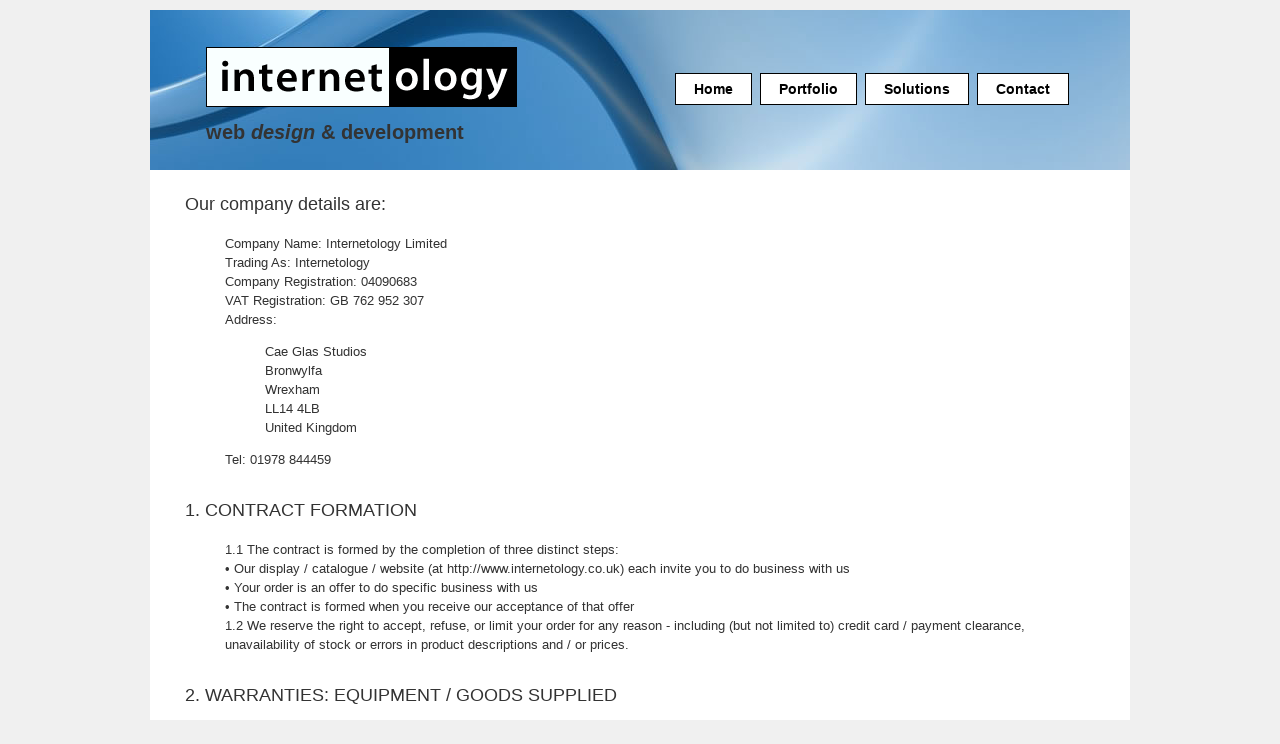

--- FILE ---
content_type: text/html
request_url: http://www.internetology.co.uk/terms.html
body_size: 21290
content:
<!DOCTYPE html PUBLIC "-//W3C//DTD XHTML 1.0 Transitional//EN" "http://www.w3.org/TR/xhtml1/DTD/xhtml1-transitional.dtd">
<html xmlns="http://www.w3.org/1999/xhtml"><!-- InstanceBegin template="/Templates/Internetology-2010-compact.dwt" codeOutsideHTMLIsLocked="false" -->
<head>
<meta http-equiv="X-UA-Compatible" content="IE=EmulateIE8" />
<meta http-equiv="Content-Type" content="text/html; charset=iso-8859-1" />
<!-- InstanceBeginEditable name="doctitle" -->
<title>Terms &amp; Conditions - Internetology</title>
<!-- InstanceEndEditable -->
<link href="/css/int-2010.css" rel="stylesheet" type="text/css" />
<script language="JavaScript" type="text/javascript" src="/Scripts/menus.js"></script>
<link rel="stylesheet" href="/sIFR/css/sifr.css" type="text/css" media="screen" />
<link rel="stylesheet" href="/sIFR/css/sifr.css" type="text/css" media="print" />
<script type="text/javascript" src="/sIFR/js/sifr.js"></script>
<script type="text/javascript" src="/sIFR/js/sifr-config.js"></script>
<!--[if IE 6]>
  <link rel="stylesheet" type="text/css" href="/int-2010-ie6.css" />
<![endif]-->
<!-- InstanceBeginEditable name="head" -->

<!-- InstanceEndEditable -->
</head>
<body>
<div id="header">
  <div id="navigation">
    <ul>
      <li><a href="/index.html">Home</a></li>
      <li><a href="/portfolio/index.html" onmouseover="P7_autoLayers(0)">Portfolio</a></li>
      <li><a href="/website-design/index.html" onmouseover="P7_autoLayers(0,'Layercloser','LayernavSolutions');P7_Snap('mainlogo','Layercloser',550,70,'mainlogo','LayernavSolutions',600,70)">Solutions</a></li>
      <li><a href="/contact.html" onmouseover="P7_autoLayers(0)">Contact</a></li>
    </ul>
  </div>
  <div id="logo"><a href="/index.html"><img src="/images/2010/logo.gif" alt="Internetology Logo" title="Internetology web design &amp; e-commerce" name="mainlogo" width="311" height="60" border="0" id="mainlogo" /></a></div>
  <div id="logoTagline"><h2 class="tagline-sIFR-text">web <em>design</em> &amp; development</h2>
  </div>
  
</div>
<div id="Layercloser"><img src="/images/spacer.gif" alt="online shop design" width="350" height="470" border="0" onmouseover="P7_autoLayers(0)" /></div>

<div id="LayernavSolutions">
    <ul>
      <li class="heading">Website Design</li>
      <li><a href="/website-design/ecommerce-website-design.html">E-Commerce Websites</a></li>
      <li><a href="/website-design/brochure-website-design.html">Brochure Websites</a></li>
      <li><a href="/website-design/graphic-design.html">Graphic Design</a></li>
	  <li><a href="/website-design/website-package-deals.html">Package Deals &amp; Offers </a></li>
	  <li class="heading">Improving Your Site</li>
	  <li><a href="/website-design/search-engine-optimisation.html">Search Engine Optimisation</a></li>
      <li><a href="/website-design/link-building.html">Link Building <span style="color:#CC0000; font-weight:bold">new!</span></a></li>
      <li><a href="/website-design/website-analysis.html">Website Analysis</a></li>
	  <li class="heading">Marketing &amp; Services </li>
	  <li><a href="/marketing/email-marketing.html">Email Marketing Campaigns</a></li>
      <li><a href="/marketing/web-hosting.html">Web Hosting</a></li>
      <li><a href="/marketing/domain-names.html">Domain Names</a></li>
	  <li class="heading">Ordering &amp; Payment</li>
	  <li><a href="http://www.internetology.com/whmcs/">Invoice Payments</a></li>
</ul>
</div>
<div id="mainContent"><!-- InstanceBeginEditable name="topContent" --><h2 class="H2general">Our company details are:</h2>
  <blockquote>
    <p>Company Name:	Internetology Limited<br>
      Trading As:	Internetology<br>
      Company Registration:	04090683<br>
      VAT Registration:	GB 762 952 307</p>
    <p>Address: </p>
    <blockquote>
      <p>Cae Glas Studios<br />
        Bronwylfa<br />
        Wrexham<br />
        LL14 4LB
        <br>
        United Kingdom</p>
    </blockquote>
    <p>Tel: 01978 844459</p>
  </blockquote>
  <h2 class="H2general"><br>
    <span>1. CONTRACT FORMATION</span></h2>
  <blockquote>
    <p>1.1 The contract is formed by the completion of three distinct steps:</p>
    <p>&bull; Our display / catalogue / website (at http://www.internetology.co.uk) each invite you to do business with us<br>
      &bull; Your order is an offer to do specific business with us<br>
      &bull; The contract is formed when you receive our acceptance of that offer</p>
    <p>1.2 We reserve the right to accept, refuse, or limit your order for any reason - including (but not limited to) credit card / payment clearance, unavailability of stock or errors in product descriptions and / or prices.</p>
  </blockquote>
  <h2 class="H2general"><br>
    2. WARRANTIES: EQUIPMENT / GOODS SUPPLIED</h2>
  <blockquote>
    <p>2.1 We warrant that the equipment / goods:</p>
    <p>&bull; Are of satisfactory quality<br>
      &bull; Are safe for normal use<br>
      &bull; Are fit for normal use and stated purpose (but not fit for any use which we state on our website may be inappropriate)<br>
      &bull; Comply materially with the written description given on our web site</p>
    <p>2.2 All equipment / goods are guaranteed for a period of 12 months.</p>
  </blockquote>
  <h2 class="H2general">3. WARRANTIES: SERVICES SUPPLIED</h2>
  <blockquote>
    <p>3.1 We warrant that the services:</p>
    <p>&bull; Will be provided using reasonable skill and care<br>
      &bull; Are fit for normal use and stated purpose (but not fit for any use which we state on our website may be inappropriate)<br>
      &bull; Comply materially with the written description given on our web site</p>
    <p>3.2 We cannot warrant that the service will be free of interruption or that transmission of information through the service will be secure.</p>
    <p>3.3 It is entirely your responsibility to ensure that your equipment is correctly configured and capable of receiving our services.</p>
    <p>3.4 It is not technically possible to provide the service free from errors and / or faults and we do not undertake to do so. We operate a support facility to enable errors and / or faults to be reported and resolved but we cannot warrant that all errors and / or faults will be corrected.</p>
  </blockquote>
  <h2 class="H2general">4. DELIVERY ARRANGEMENTS</h2>
  <blockquote>
    <p>4.1 We intend to deliver / supply the equipment / goods and services on the date set out on our order confirmation or, in any event, within 21 working days of receiving your order. If a particular delivery date is critical for you, you must tell us so in writing when, or before, you place your order; we will do our best to meet your deadline but we cannot guarantee to do so.</p>
    <p>4.2 If we are unable to deliver the equipment / goods within 21 working days of receiving your order, we will tell you at the earliest opportunity and you will have the right to cancel the order. In that event, we will promptly refund any money you have paid. <br>
      4.3 All offers are subject to availability. </p>
    <p>4.4 We will deliver by normal post, Recorded, Registered, Special Delivery or courier as appropriate and at our discretion.</p>
  </blockquote>
  <h2 class="H2general">5. YOUR RIGHT TO CANCEL</h2>
  <blockquote>
    <p>5.1 You have the right to cancel your order for equipment / goods at any time up to seven days after you receive the goods ('the time allowed'). </p>
    <p>5.2 If you decide to cancel your order for equipment / hardware, you should tell us (in writing) within the time allowed. It is up to you to make sure that your cancellation reaches us in time.</p>
    <p>5.3 If you do cancel your order for equipment / goods, you must not use or have used the goods and you must keep them safe. It shall be your responsibility and at your cost to arrange safe return of the equipment / hardware to us.</p>
    <p>5.4 Orders for domain names or services based on those domain names cannot be cancelled once registered and the cancellation provisions of the Consumer Protection (Distance Selling) Regulations 2000 will not apply to these services.</p>
  </blockquote>
  <h2 class="H2general"><br>
    6. INSPECTION OF GOODS</h2>
  <blockquote>
    <p>6.1 You should inspect and test the equipment / goods at the earliest opportunity. If the goods are defective or otherwise in breach of the contract terms ('a justified reason', you have the right to return them to us but you should do so within a reasonable time.</p>
    <p>6.2 Upon return of the equipment / goods for a justified reason you have the right to either a full refund of the price of the goods or a replacement (if available). If, instead, you ask us to repair the equipment / goods you will not lose your right to return them again if they are still not satisfactory.</p>
  </blockquote>
  <h2 class="H2general">7. AVAILABILITY AND PRICING</h2>
  <blockquote>
    <p>7.1 All equipment / goods and services are supplied subject to availability.</p>
    <p>7.2 Domain name registrations are subject to availability and registrar restrictions.</p>
    <p>7.3 We have the right to change our prices at any time without advance warning and all prices exclude UK VAT at 20% unless specifically stated otherwise.</p>
  </blockquote>
  <h2 class="H2general">8. PERSONAL INFORMATION / SECURITY</h2>
  <blockquote>
    <p>8.1 We guarantee that any personal information you send us online will be secure.</p>
    <p>8.2 Information that you provide to us must be true, accurate and complete. You agree to inform us of any changes in your details (contact details, address, telephone number or email address) by contacting us at:</p>
    <blockquote>
      <p><a href="http://www.internetology.co.uk/web/contact/index.htm">http://www.internetology.co.uk/contact.htm</a>l</p>
    </blockquote>
  </blockquote>
  <h2 class="H2general"><br>
    <span>9. CONTRACT TERM, RENEWALS AND TERMINATION</span></h2>
  <blockquote>
    <p>9.1 Services are offered on these minimum contract periods:</p>
    <ul>
      <li>Domain Names &#8211; 1 Year</li>
      <li>Web and/or Email Hosting &#8211; 1 Year</li>
    </ul>
    <p>9.2 Prior to the expiry date of each contracted period we will send you a number of 
      notices inviting you to renew the domain name and / or 
      service for an additional period - the renewal process will start 45 days before the renewal date 
      and will consist of two email notifications and 
      one paper renewal notice sent using the normal postal service, 
      we will also email you a suspension notice shortly before or 
      just after the renewal 
      date. It is your responsibility to ensure we have up-to-date 
      contact details so that we can send you these notices.</p>
    <p>9.3 The registrars with whom we have registered your 
      domain names with will also contact you directly when your 
      domain name is due:</p>
    <ul>
      <li><b>OpenSRS</b> will send you email renewal reminders 30 days prior and 5 days prior to expiry of all gTLD domain names. An additional email is sent 3 days after expiry.</li>
      <li><b>Nominet</b> will send you email warnings 1 day, 
        23 days, 30 days and 83 days after the expiry date.</li>
    </ul>
    <p>9.4 Renewal fees will be the same as the standard prices listed on 
      our website at the time of generating the initial renewal 
      notice - you can find our prices <a href="http://www.internetology.co.uk/web/products/index.htm" class="bodytext">here</a>.</p>
    <p>9.5 Payment is required before the expiry date - if 
      payment is not received before the expiry date your service 
      and / or domain name will be suspended and cancelled without 
      notice and additional fees may apply to reactivate them 
      after expiry. In the case of gTLD domain names that have 
      gone into the 'REDEMPTION PERIOD' an additional fee of £50 + 
      VAT will apply in addition to the normal renewal fees.</p>
    <p>9.6 After the initial minimum contract period either party may terminate the contract by giving 7 days notice in writing to the other.</p>
    <p>9.7 We reserve the right to immediately terminate the contract at any time due to abuse and / or material breach of your agreement with us or breach of our Acceptable Usage Policies (which you acknowledge to have read).</p>
    <p>9.8 Upon termination any fees pre-paid by you for unused time remaining, less any charges outstanding on your account, will be calculated and returned to you either by the same method as they were paid or by cheque (at our discretion).</p>
    <p>9.9 Either party may terminate this agreement immediately by giving notice in writing to the other, if the other:</p>
    <ul>
      <li>Commits a material breach of this agreement which cannot be remedied</li>
      <li>Is the subject of a bankruptcy order, or becomes insolvent, or goes into voluntary or compulsory liquidation, or a receiver or administrator is appointed over their assets</li>
    </ul>
  </blockquote>
  <h2 class="H2general">10. COMPLAINTS</h2>
  <blockquote>
    <p class="bodytext">The addresses to which you should write if you have any complaint are:</p>
    <blockquote>
      <p>Attn: Customer Services Department<br>
        Internetology Ltd<br>
        Cae Glas Studios<br />
Bronwylfa<br />
Wrexham<br />
LL14 4LB<br />
United Kingdom</p>
    </blockquote>
    <p>Or contact us using the details at:</p>
    <blockquote>
      <p><a href="http://www.internetology.co.uk/web/contact/index.htm">http://www.internetology.co.uk/contact.html</a></p>
    </blockquote>
  </blockquote>
  <h2 class="H2general">11. DESCRIPTIONS</h2>
  <blockquote>
    <p>We do our best to ensure that the descriptions and illustrations of the goods we supply are fair, honest and accurate.</p>
  </blockquote>
  <h2 class="H2general">12. ACCEPTABLE USAGE</h2>
  <blockquote>
    <p>It is a condition of this contract that you comply at all times with our Acceptable Usage Policies (as may be updated from time to time) as detailed on our web site.</p>
    <p>If you breach our Acceptable Usage Policy we are entitled to suspend or restrict your service and cancel this contract and / or take such as action as detailed in the Acceptable Usage Policy.</p>
  </blockquote>
  <h2 class="H2general">13. STATUTORY RIGHTS</h2>
  <blockquote>
    <p>Nothing in this contract affects your statutory rights.</p>
  </blockquote>
  <h2 class="H2general">14. MISTAKES IN BILLS</h2>
  <blockquote>
    <p>If we make a mistake in any bill, we will correct it as soon as the mistake comes to our attention, and we will, if appropriate, refund any money to you promptly.</p>
  </blockquote>
  <h2 class="H2general">15. RECORDS OF CONTRACTS</h2>
  <blockquote>
    <p>We maintain records of all contracts, and, if you so request, we will provide you with a copy of any contract between us and you entered into within the last 24 months.</p>
  </blockquote>
  <h2 class="H2general"><br>
    <span>16. PRIVACY</span></h2>
  <blockquote>
    <p>16.1 We will use the information you give us, and information arising from our dealings with you ('personal data') to enable us to perform our obligations to you. We may also analyse your personal data, for example, for marketing and market research purposes.</p>
    <p>16.2 We will comply with our statutory obligations in relation to your personal data, and we will not pass on any 'sensitive data' (as defined in the Data Protection Act 1998) without your prior consent. However, it will be necessary to pass your details on to our suppliers so the goods / services can be provided - in all cases we will only pass on the minimum details that are required. </p>
    <p>16.3 You have the right to ask us for a copy of your personal data, and to correct any mistakes.</p>
    <p>16.4 We may monitor or record calls for training or to improve the quality of our customer service.</p>
  </blockquote>
  <h2 class="H2general">17. THIRD PARTY ISSUES</h2>
  <blockquote>
    <p>Unless the contract states otherwise in writing, the benefit of this contract is personal to you and only you can enforce the contractual terms.</p>
  </blockquote>
  <h2 class="H2general">18. SEVERABILITY &amp; CONFLICT OF TERMS</h2>
  <blockquote>
    <p>18.1 If a court decides that any part of these terms is void, void able or unenforceable, the rest of these terms shall continue to be valid and enforceable. A court will, if possible, modify the offending term to the minimum extent necessary to make it valid.</p>
    <p>18.2 If you are a business, our standard terms and conditions are to prevail over any you seek to impose.</p>
  </blockquote>
  <h2 class="H2general">19. FORCE MAJEURE</h2>
  <blockquote>
    <p>We are not liable to you for any failure to perform our obligations due to circumstances outside our control. </p>
  </blockquote>
  <h2 class="H2general">20. OWNERSHIP / LATE PAYMENT</h2>
  <blockquote>
    <p>20.1 Equipment / goods supplied belong to us legally and beneficially until you have paid all our charges under this agreement, but the risk attached to owning them passes to you as soon as they are delivered into your possession or control.</p>
    <p>20.2 Even though equipment / goods supplied continue to belong to us, we have the right to recover payment for them. As long as the goods remain ours, and discrete from items which are not ours, we have the right (but not the obligation) to recover these goods. As long as the materials remain ours, you must not sell or otherwise dispose of them. </p>
    <p>20.3 Under the Late Payment of Commercial Debts [Interest] Act 1998 we reserve the right to reclaim interest on overdue amounts at 8% above the Bank of England base rate.</p>
    <p>20.4 Where any payments on your account are overdue we reserve the right to restrict or suspend any or all services on your account and further order fulfillment until payment is made in full.</p>
    <p>20.5 We reserve the right to assign any payments received or credits to your account to repay oldest debts first.</p>
  </blockquote>
  <h2 class="H2general">21. LIMIT OF LIABILITY</h2>
  <blockquote>
    <p>21.1 We do not seek to limit liability for death or personal injury resulting from our negligence or for fraud. However, you acknowledge that the services are not appropriate for uses where personal injury or death could arise from use or reliance on the services and you should satisfy yourself as to the accuracy of any statements made by us or on our behalf. </p>
    <p>21.2 By submitting your order request to us you agree to accept our terms and conditions and that our total liability to you shall be limited to the purchase price actually paid to us by you for the product or service giving rise to the liability.</p>
    <p>21.3 You agree that we will not be held responsible for any indirect or consequential loss or damage (whether loss or profit, loss of opportunity or otherwise), costs, expenses or claims for consequential loss whatsoever which arise out of or in connection with the supply of the service and its use or resale.</p>
  </blockquote>
  <h2 class="H2general">22. INTERPRETATION AND GOVERNING LAW</h2>
  <blockquote>
    <p>22.1 This is a plain English contract. Other than defined terms, words and expressions have their normal English meaning as they would be understood by a reasonable person in the context of this contract.</p>
    <p>22.2 This contract is governed by the laws of England and Wales and you agree to submit to the jurisdiction of the English courts.</p>
  </blockquote>
  <p><br>
  </p>
  <!-- InstanceEndEditable -->
  <div class="clearBoth"><!--x--></div>
</div>
<div id="footer">
  <div style="width:320px; float:right;"><a href="/terms.html">Terms &amp; Conditions</a>&nbsp; | &nbsp;<a href="/privacy-policy.html">Privacy Policy</a> &nbsp;| &nbsp;<a href="/disclaimer.html">Disclaimer</a> &nbsp;| &nbsp;<a href="/contact.html">Contact Us</a></div>
  <script type="text/javascript"><!--
// Get today's current date.
var now = new Date();
// Array list of days.
var days = new Array('Sunday','Monday','Tuesday','Wednesday','Thursday','Friday','Saturday');
// Array list of months.
var months = new Array('January','February','March','April','May','June','July','August','September','October','November','December');
// Calculate the number of the current day in the week.
var date = ((now.getDate()<10) ? "0" : "")+ now.getDate();
// Calculate four digit year.
function fourdigits(number)	{
return (number < 1000) ? number + 1900 : number;
}

today =  /* days[now.getDay()] + ", " +
months[now.getMonth()] + " " +
date + ", " + */
(fourdigits(now.getYear())) ;
// Print out the data.
document.write("copyright Internetology " +today+ " : All Rights Reserved");
//-->
</script>
</div>

<script type="text/javascript">

  var _gaq = _gaq || [];
  _gaq.push(['_setAccount', 'UA-1810625-2']);
  _gaq.push(['_trackPageview']);

  (function() {
    var ga = document.createElement('script'); ga.type = 'text/javascript'; ga.async = true;
    ga.src = ('https:' == document.location.protocol ? 'https://ssl' : 'http://www') + '.google-analytics.com/ga.js';
    var s = document.getElementsByTagName('script')[0]; s.parentNode.insertBefore(ga, s);
  })();

</script>
</body>
<!-- InstanceEnd --></html>


--- FILE ---
content_type: text/css
request_url: http://www.internetology.co.uk/css/int-2010.css
body_size: 12289
content:
body {font-family:Tahoma, Verdana, Arial, sans-serif; font-size:13px; line-height:1.5em; color:#333333; padding:0; margin:10px 0; background-color:#F0F0F0;}

/*-- General Text Styles --*/

p {margin:0;}
form {margin:0;}

h1.H1home { font-family:"Trebuchet MS", Tahoma, Verdana, Arial; font-size:18px; font-weight:normal; line-height:1.5em; color:#333333; margin:0 0 10px 0;}
h1.H1primaryHeadings { font-family:"Trebuchet MS", Tahoma, Verdana, Arial; font-size:22px; font-weight:normal; line-height:1.5em; color:#333333; margin:0 0 10px 0;}
h2.H2featuredTitle {font-weight:normal; font-size:18px; color:#0C2E49; margin:0 0 15px 0; }
h2.H2general {font-family:"Trebuchet MS", Tahoma, Verdana, Arial; font-size:18px; font-weight:normal; margin:0 0 20px 0;}
h3.H3featuredDetailHeadings {font-size:12px; font-weight:bold; margin:10px 0 5px 0;}
h3.H3subHeading {font-size:12px; font-weight:bold; margin:10px 0 5px 0;}
.boldText {font-weight:bold;}
.clearBoth {clear:both;}

/*-- EOF General Text Styles --*/

#header {width:980px; height:160px; background-image:url(/images/2010/bg-banner.jpg); background-repeat:no-repeat; margin:0 auto;}
#logo {margin:0 0 10px 56px; width:311px; padding:37px 0 0 0;}
#logoTagline {width:311px; margin:0 0 0 56px; /*font-size:16px; color:#FFFFFF; text-align:right;*/}

/*-- Begin Navigation Styles --*/

#navigation {width:500px; padding:70px 6px 8px 6px; float:right;}
		#navigation ul {
			margin: 0; /*removes indent IE and Opera*/
			padding: 0; /*removes indent Mozilla and NN7*/
			list-style-type: none; /*turns off display of bullet*/
			text-align:center;
		}
		#navigation li {margin-right:4px;	padding:0; display:inline; }
		#navigation a {
			/*/*/display: inline;
			padding:7px 18px 7px 18px;
			font-family:'Trebuchet MS', Verdana, Arial, sans-serif;
			font-size:14px;
			font-weight:bold;
			color:#000000;
			text-decoration:none;
			display: inline; 
			border: 1px solid #000000;
			background-color:#FFFFFF;
		}
		#navigation a:link, #navigation a:visited {
			color: #000000;
			/*/*/color: #000000;
			text-decoration: none; /* */
		}
		#navigation a:hover {
			text-decoration:none;  color:#FFFFFF; background-color:#000000;border: 1px solid #FFFFFF;}

#webDesignIndex {width:250px; background-color:#FFFFFF; border:solid 1px #3781BE; padding:0; font-family:"Trebuchet MS", Tahoma, Verdana, Arial;}
#LayernavSolutions {width:250px; background-color:#FFFFFF; border:solid 1px #3781BE; padding:0; visibility:hidden; position:absolute; z-index:2; font-family:"Trebuchet MS", Tahoma, Verdana, Arial;}
	#LayernavSolutions ul, #webDesignIndex ul {
			margin: 0; /*removes indent IE and Opera*/
			padding: 0; /*removes indent Mozilla and NN7*/
			list-style-type: none; /*turns off display of bullet*/
		}
	#LayernavSolutions li, #webDesignIndex li {margin:0px; padding:0; font-weight:bold;}
	#LayernavSolutions li.heading, #webDesignIndex li.heading {margin:0px; padding:5px; font-size:14px; font-weight:bold; background-color:#3781BE; color:#FFFFFF;}
	#LayernavSolutions a, #webDesignIndex a {
			padding:5px 15px;
			font-family:tahoma, Verdana, Arial, sans-serif;
			font-size:13px;
			font-weight:normal;
			color:#000000;
			text-decoration:none;
			background-color:#FFFFFF;
		}
		#LayernavSolutions a:link, #LayernavSolutions a:visited, #webDesignIndex a:link, #webDesignIndex a:visited {
			color: #000000;
			/*/*/color: #000000;
			text-decoration: none; /* */
			display:block;
		}
		#LayernavSolutions a:hover, #webDesignIndex a:hover {
			text-decoration:none;  color:#000000; background-color: #BDD4E7; }
#Layercloser { position:absolute; visibility:hidden; z-index:1; width:350px; height:470px;}

#LayerFaq1, #LayerFaq2, #LayerFaq3, #LayerFaq4, #LayerFaq5 {width:300px; background-color:#F0F0F0; border:solid 2px #3781BE; padding:7px; visibility:hidden; position:absolute; z-index:2; font-family:"Trebuchet MS", Tahoma, Verdana, Arial; -moz-border-radius:3%;}

/*-- EOF Navigation Styles --*/

/*-- Begin Body Styles --*/

#mainContent {width:910px; margin:0 auto; background-color:#FFFFFF; padding:25px 35px 0 35px; font-size:13px;}
	#mainContent a:link {color:#333333; text-decoration:none;}
	#mainContent a:visited {color:#666666; text-decoration:none;}
	#mainContent a:hover { color:#990000; border-bottom:dotted 1px #990000;}
	#mainContent img a:hover { border:solid 3px;}

#featuredContainer {width:980px; height:400px; background-image:url(/images/2010/bg-featured.jpg); background-repeat:repeat-x; margin:0 auto;}
#featuredContainerSwhois {width:980px; height:200px; background-image:url(/images/2010/bg-featured.jpg); background-repeat:repeat-x; margin:0 auto;}
#featuredContainerPadding { padding:40px 20px 0 40px;}
.featuredContent {width:420px; float:left; margin:0 0 0 40px; padding:45px 0 0 0;}
.featuredContent a:link, .featuredContent a:visited {color:#333333; text-decoration:none;}
.featuredContent a:hover {border-bottom:dotted 1px #333333;}
#featuredContentFullWidth {width:880px; float:left; margin:0 0 0 55px; padding:18px 0 0 0;}
#featuredContentPackageDeals {float:left; margin:0 0 0 35px; padding:38px 0 0 0;}

.featuredQuoteHeader {width:395px; height:32px; background-image:url(/images/2010/bg-feat-quote-header.png); background-repeat:no-repeat; margin-top:10px;}
.featuredQuoteContent {width:345px; background-image:url(/images/2010/bg-feat-quote.png); background-repeat:repeat-y; padding:0 25px;}
.featuredQuoteFooter {width:395px; height:32px; background-image:url(/images/2010/bg-feat-quote-footer.png); background-repeat:no-repeat;}
.featuredQuoteReadMore {width:325px; text-align:right; padding-right:70px;}
.featurediPad {width:396px; float:right; margin:0 70px 0 0;}


/*-- Portfolio Page Styles --*/

.portfolioFeaturedContent {width:880px; float:left; margin:0 0 0 55px; padding:18px 0 0 0;}
.portfolioFeatured {width:260px; float:left; margin:0 15px 0 0; padding:10px; text-align:center; border:solid 1px #C1DCED;}
.portfolioFeatured:hover { background-color:#DDECF7; border:solid 1px #4B90C7;}
.portfolioFeaturedTitle { font-size:16px; margin-bottom:5px;}

.portfolioBlueBackground {width:380px; float:left; margin:0 40px 5px 0; padding:20px 5px 5px 5px; border:solid 0px #C1DCED; font-size:13px;}
.portfolioBlueBackground img {margin:0 15px 0 0; float:left;}
.portfolioBlueBackground a:link, .portfolioBlueBackground a:visited{color:#333333; text-decoration:none;}
.portfolioBlueBackground a:hover{color:#666666; text-decoration:none;}

.portfolioQuickLinks {padding:3px 0 3px 70px; margin:0 auto; width:530px; background-image:url(/images/2010/portfolio/bg-portfolio-quicklinks.jpg); background-repeat:no-repeat; height:21px;}
.portfolioQuickLinksTitle {padding:0 3px; float:left; margin:0 5px 0 0; font-size:10px;}
.portfolioQuickLinksOff {padding:0; float:left; margin:0 5px 0 0; font-size:11px; border:dotted 1px #333333;}
.portfolioQuickLinksOff a:link { text-decoration:none; padding:3px 5px;}
.portfolioQuickLinksOff a:hover { background-color:#FFFFFF;}

/*-- EOF Portfolio Page Styles --*/

/*-- Package Deal Page Styles --*/

.packageDealEcommerce {margin:0 20px 0 20px; border:solid 1px #CC6600; padding:0; float:left; width:410px;}
.packageDealEcommerceTitle {margin:0 0 10px 0; background-color:#CC6600; padding:5px; color:#FFFFFF; font-size:16px; font-weight:bold;}
.packageDealEcommerceContent {padding:0 10px 5px 10px;}

.packageDealBrochure {margin:0 20px 0 20px; border:solid 1px #990000; padding:0; float:left; width:410px;}
.packageDealBrochureTitle {margin:0 0 10px 0; background-color:#990000; padding:5px; color:#FFFFFF; font-size:16px; font-weight:bold;}
.packageDealBrochureContent {padding:0 10px 5px 10px;}

.packageDealOther {margin:0 20px 0 20px; border:solid 1px #CC3300; padding:0; float:left; width:410px;}
.packageDealOtherTitle {margin:0 0 10px 0; background-color:#CC3300; padding:5px; color:#FFFFFF; font-size:16px; font-weight:bold;}
.packageDealOtherContent {padding:0 10px 5px 10px;}

#LayerFeatureModules {width:600px; background-color:#FFFFFF; border:solid 1px #3781BE; padding:5px; visibility:hidden; position:absolute; z-index:2; font-size:11px;}

/*-- EOF Package Deal Page Styles --*/

#lowerContent { clear:both; width:910px; margin:0 auto; background-color:#FFFFFF; padding:25px 35px 0 35px;}
#lowerContentPortfolio { clear:both; width:910px; margin:0 auto; background-color:#FFFFFF; padding:0 35px 0 35px;}
#lowerContentText { padding:20px 0; clear:both;}
#faqContainer {width:300px; float:left; margin:0 30px 20px 0;}
#faqContent {border:solid 1px #D0E1EF; background-color:#F6F9FC; padding:10px;}
	#faqContent ol {padding:0; margin:0 0 0 20px;}
	#faqContent li {padding-bottom:20px;}
	#faqContent a:link {color:#333333; text-decoration:none;}
	#faqContent a:visited {color:#666666; text-decoration:none;}
	#faqContent a:hover { color:#990000; border-bottom:dotted 1px #990000;}
#packagesContainer {width:310px; float:left; margin:0 30px 20px 0;}
#getintouchContainer {width:220px; float:left; margin:0 0 20px 0;}
#getintouchContainer p {margin:5px 0;}
	#getintouchContainer a:link {color:#333333; text-decoration:none;}
	#getintouchContainer a:visited {color:#666666; text-decoration:none;}
	#getintouchContainer a:hover { color:#990000; border-bottom:dotted 1px #990000;}
	
.MonkeyCheck { display:none;}

#footer {clear:both; width:960px; margin:0 auto; height:36px; padding:14px 10px 0 10px; background-image:url(/images/2010/bg-footer.jpg); background-repeat:no-repeat; color:#FFFFFF; font-size:11px;}
#footer a:link, #footer a:visited {text-decoration:none; color:#FFFFFF;}
#footer a:hover {text-decoration:underline; color:#FFFFFF;}


#W3C {clear:both; width:960px; margin:0 auto; padding:8px 10px 0 10px; text-align:right;}

.tableSwhois {border:solid 1px #999999; margin:0 auto; min-width:600px;}
.tableSwhois td {padding:7px;}
.tableSwhois tr:hover {background-color:#F0F0F0;}
.tableSwhois td.whoisAvailable {font-weight:bold; color:#006600; font-size:14px;}
.tableSwhois td.whoisUnavailable {font-weight:bold; color: #CC0000; font-size:11px;}
.tableSwhois td.restrictions { text-align:center; color: #FF3300; font-size:11px;}
.tableSwhois th {font-weight:bold; font-size:16px; text-align:left;}

.domainSearch {width:500px;	border:solid 1px #000066; margin:10px 0; padding:20px; background-color: #E8F1F9;}
.domainSearch ul {margin:0;}

#featuredBox1 {width:280px; height:330px; float:left; margin:50px 10px 0 30px;; border:solid 1px #2D70AC; background-color:#FFFFFF; overflow:hidden;}
#featuredBox1Heading {margin:0 0 10px 0; background-color:#E8F1F9; padding:8px; text-align:center; font-size:14px; font-weight:bold;}
#featuredBox1Content {padding:0 10px 10px 10px;}
#featuredBox1Content li {padding:5px 0;}
#featuredBox1 table td.extension {font-size:16px; font-weight:bold; text-align:center;}
#featuredBox1 table td.price {font-size:16px; color:#FF3300; font-weight:bold; text-align:center;}
#featuredBox1 table td.terms {font-size:10px; text-align:center;}
#featuredBox1 table td.hostingFeatures {font-size:13px; text-align:center;}
#featuredBox1 table td.hostingFeatureAnswers {font-size:13px; text-align:center; color:#FF3300;}

#featuredBox2 {width:280px; height:330px; float:left; margin:50px 10px 0 30px;; border:solid 1px #2D70AC; background-color:#FFFFFF; overflow:hidden;}
#featuredBox2Heading {margin:0 0 10px 0; background-color:#E8F1F9; padding:8px; text-align:center; font-size:14px; font-weight:bold;}
#featuredBox2Content {padding:0 10px 10px 10px;}
#featuredBox2 table td.extension {font-size:16px; font-weight:bold; text-align:center;}
#featuredBox2 table td.price {font-size:16px; color:#FF3300; font-weight:bold; text-align:center;}
#featuredBox2 table td.hostingFeatures {font-size:13px; text-align:center;}
#featuredBox2 table td.hostingFeatureAnswers {font-size:13px; text-align:center; color:#FF3300;}

#featuredBox3 {width:280px; height:330px; float:left; margin:50px 10px 0 20px;; border:solid 1px #2D70AC; background-color:#FFFFFF; overflow:hidden;}
#featuredBox3Heading {margin:0 0 10px 0; background-color:#E8F1F9; padding:8px; text-align:center; font-size:14px; font-weight:bold;}
#featuredBox3Content {padding:0 10px 10px 10px;}

.designQuote {width:700px; margin:0 auto; border:solid 1px #003366; padding:10px;}
input.textBox {border:solid 1px #999999;}
textarea {border:solid 1px #999999;}

--- FILE ---
content_type: application/javascript
request_url: http://www.internetology.co.uk/Scripts/menus.js
body_size: 2930
content:
function MM_findObj(n, d) { //v4.01
  var p,i,x;  if(!d) d=document; if((p=n.indexOf("?"))>0&&parent.frames.length) {
    d=parent.frames[n.substring(p+1)].document; n=n.substring(0,p);}
  if(!(x=d[n])&&d.all) x=d.all[n]; for (i=0;!x&&i<d.forms.length;i++) x=d.forms[i][n];
  for(i=0;!x&&d.layers&&i<d.layers.length;i++) x=MM_findObj(n,d.layers[i].document);
  if(!x && d.getElementById) x=d.getElementById(n); return x;
}

function P7_autoLayers() { //v1.2 by PVII
 var g,b,k,f,args=P7_autoLayers.arguments;
 var a = parseInt(args[0]);if(isNaN(a))a=0;
 if(!document.p7setc) {p7c=new Array();document.p7setc=true;
  for (var u=0;u<10;u++) {p7c[u] = new Array();}}
 for(k=0; k<p7c[a].length; k++) {
  if((g=MM_findObj(p7c[a][k]))!=null) {
   b=(document.layers)?g:g.style;b.visibility="hidden";}}
 for(k=1; k<args.length; k++) {
  if((g=MM_findObj(args[k])) != null) {
   b=(document.layers)?g:g.style;b.visibility="visible";f=false;
   for(j=0;j<p7c[a].length;j++) {
    if(args[k]==p7c[a][j]) {f=true;}}
  if(!f) {p7c[a][p7c[a].length++]=args[k];}}}
}

function P7_Snap() { //v2.62 by PVII
  var x,y,ox,bx,oy,p,tx,a,b,k,d,da,e,el,args=P7_Snap.arguments;a=parseInt(a);
  for (k=0; k<(args.length-3); k+=4)
   if ((g=MM_findObj(args[k]))!=null) {
    el=eval(MM_findObj(args[k+1]));
    a=parseInt(args[k+2]);b=parseInt(args[k+3]);
    x=0;y=0;ox=0;oy=0;p="";tx=1;da="document.all['"+args[k]+"']";
    if(document.getElementById) {
     d="document.getElementsByName('"+args[k]+"')[0]";
     if(!eval(d)) {d="document.getElementById('"+args[k]+"')";if(!eval(d)) {d=da;}}
    }else if(document.all) {d=da;} 
    if (document.all || document.getElementById) {
     while (tx==1) {p+=".offsetParent";
      if(eval(d+p)) {x+=parseInt(eval(d+p+".offsetLeft"));y+=parseInt(eval(d+p+".offsetTop"));
      }else{tx=0;}}
     ox=parseInt(g.offsetLeft);oy=parseInt(g.offsetTop);var tw=x+ox+y+oy;
     if(tw==0 || (navigator.appVersion.indexOf("MSIE 4")>-1 && navigator.appVersion.indexOf("Mac")>-1)) {
      ox=0;oy=0;if(g.style.left){x=parseInt(g.style.left);y=parseInt(g.style.top);
      }else{var w1=parseInt(el.style.width);bx=(a<0)?-5-w1:-10;
      a=(Math.abs(a)<1000)?0:a;b=(Math.abs(b)<1000)?0:b;
      x=document.body.scrollLeft + event.clientX + bx;
      y=document.body.scrollTop + event.clientY;}}
   }else if (document.layers) {x=g.x;y=g.y;var q0=document.layers,dd="";
    for(var s=0;s<q0.length;s++) {dd='document.'+q0[s].name;
     if(eval(dd+'.document.'+args[k])) {x+=eval(dd+'.left');y+=eval(dd+'.top');break;}}}
   if(el) {e=(document.layers)?el:el.style;
   var xx=parseInt(x+ox+a),yy=parseInt(y+oy+b);
   if(navigator.appName=="Netscape" && parseInt(navigator.appVersion)>4){xx+="px";yy+="px";}
   if(navigator.appVersion.indexOf("MSIE 5")>-1 && navigator.appVersion.indexOf("Mac")>-1){
    xx+=parseInt(document.body.leftMargin);yy+=parseInt(document.body.topMargin);
    xx+="px";yy+="px";}e.left=xx;e.top=yy;}}
}

--- FILE ---
content_type: application/javascript
request_url: http://www.internetology.co.uk/sIFR/js/sifr-config.js
body_size: 360
content:
var myriad = {
src: '/sIFR/flash/sifr.swf'
};
sIFR.activate(myriad);
sIFR.replace(myriad, {
	selector: 'h2.tagline-sIFR-text',
	css: [
	'.sIFR-root { font-size:18px; font-weight:normal; color:#FFFFFF; text-align:right; letter-spacing:0.1; margin:0; }',
	'em { font-style:italic; }',
	'strong { font-weight:bold; color:#FFFFFF; }'
	],
	wmode: 'transparent'
});
